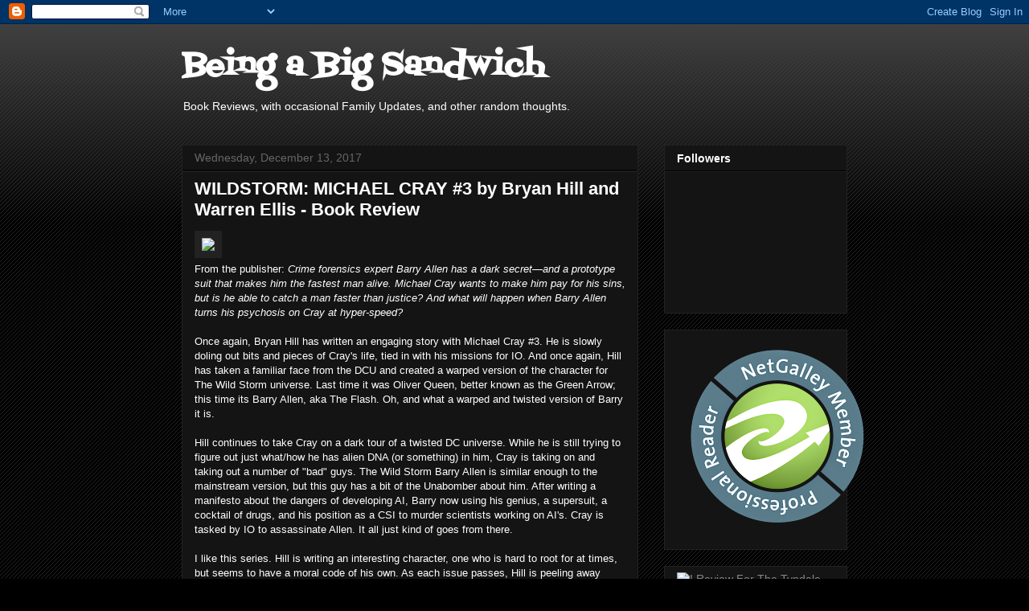

--- FILE ---
content_type: text/html; charset=UTF-8
request_url: https://bigsandwich6.blogspot.com/b/stats?style=BLACK_TRANSPARENT&timeRange=ALL_TIME&token=APq4FmD5xqN-stBLTTz_BqfFikEPU-iJ0RhboIiipbf3KrCM0u2VuUIUh10STgEJwI6KihWoWDjAy1mHtCH8-2adV11gNuBjbA
body_size: -30
content:
{"total":282229,"sparklineOptions":{"backgroundColor":{"fillOpacity":0.1,"fill":"#000000"},"series":[{"areaOpacity":0.3,"color":"#202020"}]},"sparklineData":[[0,19],[1,10],[2,11],[3,11],[4,10],[5,3],[6,3],[7,3],[8,3],[9,3],[10,4],[11,4],[12,12],[13,4],[14,4],[15,6],[16,4],[17,5],[18,4],[19,4],[20,7],[21,7],[22,19],[23,28],[24,100],[25,33],[26,35],[27,7],[28,4],[29,2]],"nextTickMs":720000}

--- FILE ---
content_type: text/html; charset=utf-8
request_url: https://www.google.com/recaptcha/api2/aframe
body_size: 247
content:
<!DOCTYPE HTML><html><head><meta http-equiv="content-type" content="text/html; charset=UTF-8"></head><body><script nonce="uAd7NdS_0dSeTalP3-VSww">/** Anti-fraud and anti-abuse applications only. See google.com/recaptcha */ try{var clients={'sodar':'https://pagead2.googlesyndication.com/pagead/sodar?'};window.addEventListener("message",function(a){try{if(a.source===window.parent){var b=JSON.parse(a.data);var c=clients[b['id']];if(c){var d=document.createElement('img');d.src=c+b['params']+'&rc='+(localStorage.getItem("rc::a")?sessionStorage.getItem("rc::b"):"");window.document.body.appendChild(d);sessionStorage.setItem("rc::e",parseInt(sessionStorage.getItem("rc::e")||0)+1);localStorage.setItem("rc::h",'1768382651646');}}}catch(b){}});window.parent.postMessage("_grecaptcha_ready", "*");}catch(b){}</script></body></html>